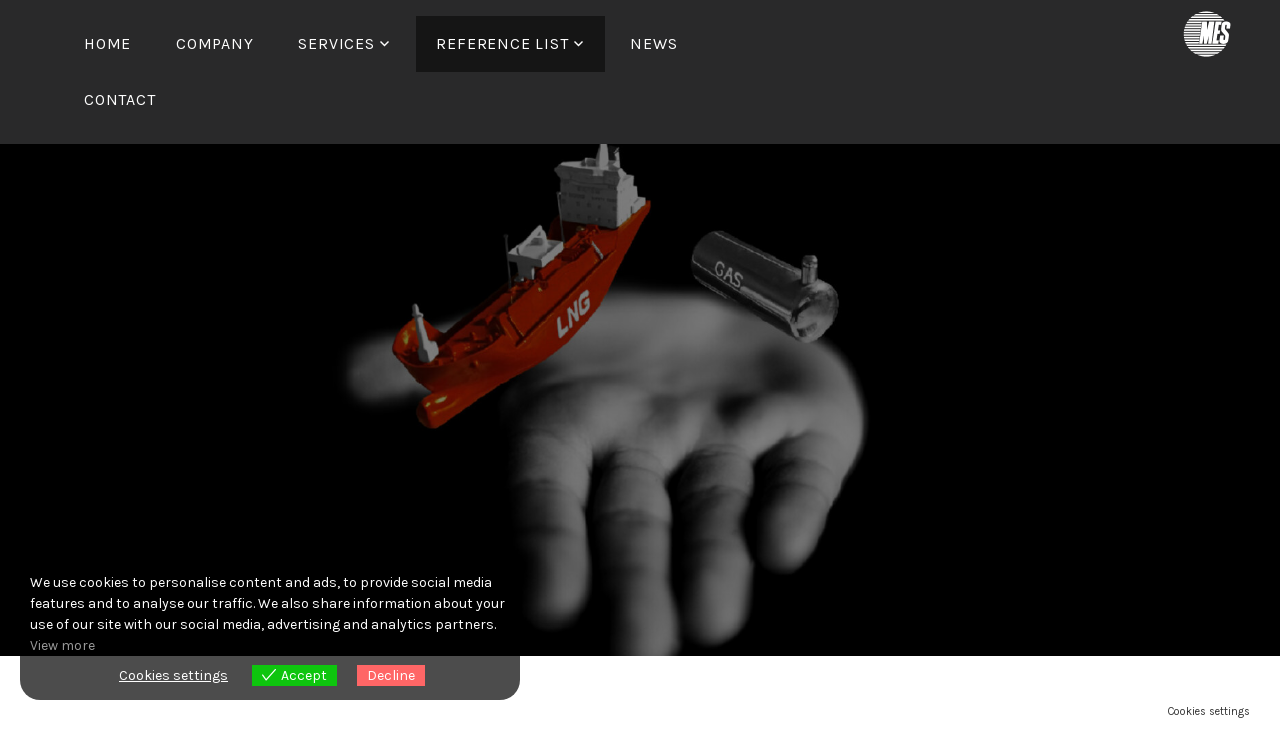

--- FILE ---
content_type: text/css
request_url: https://mes.it/wp-content/plugins/content-down-arrow/css/public_styles.css?ver=2.0.3
body_size: 1406
content:
/*Bouncing Scroll-Down Arrow*/
#ep-arrow .bounce-effect-1 {
  -webkit-animation: epda_bounce1  2s infinite;
  -moz-animation: epda_bounce1  2s infinite;
  -ms-animation: epda_bounce1  2s infinite;
  -o-animation: epda_bounce1  2s infinite;
  animation: epda_bounce1  2s infinite; }
#ep-arrow .bounce-effect-2 {
  -webkit-animation: epda_bounce2  2s infinite;
  -moz-animation: epda_bounce2  2s infinite;
  -ms-animation: epda_bounce2  2s infinite;
  -o-animation: epda_bounce2  2s infinite;
  animation: epda_bounce2  2s infinite; }
#ep-arrow .bounce-effect-3 {
  -webkit-animation: epda_bounce3  1s infinite;
  -moz-animation: epda_bounce3  1s infinite;
  -ms-animation: epda_bounce3  1s infinite;
  -o-animation: epda_bounce3  1s infinite;
  animation: epda_bounce3  1s infinite; }
#ep-arrow .pulse {
  animation: epda_pulse 1s infinite; }
#ep-arrow .slide_down {
  animation: slide_down 1s infinite; }
#ep-arrow .fade_down {
  -webkit-animation: fade_down ease-in-out 3.4s infinite;
  -moz-animation: fade_down ease-in-out 3.4s infinite;
  -ms-animation: fade_down ease-in-out 3.4s infinite;
  -o-animation: fade_down ease-in-out 3.4s infinite;
  animation: fade_down ease-in-out 3.4s infinite; }

@-webkit-keyframes epda_bounce1 {
  0% {
    -webkit-animation-timing-function: cubic-bezier(0.215, 0.61, 0.355, 1); }
  20% {
    -webkit-animation-timing-function: cubic-bezier(0.215, 0.61, 0.355, 1); }
  40% {
    -webkit-animation-timing-function: cubic-bezier(0.755, 0.05, 0.855, 0.06); }
  70% {
    -webkit-animation-timing-function: cubic-bezier(0.215, 0.61, 0.355, 1); }
  80% {
    -webkit-animation-timing-function: cubic-bezier(0.215, 0.61, 0.355, 1); }
  100% {
    -webkit-animation-timing-function: cubic-bezier(0.215, 0.61, 0.355, 1); }
  0% {
    -webkit-transform: translate3d(0, 0, 0); }
  20% {
    -webkit-transform: translate3d(0, 0, 0); }
  40% {
    -webkit-transform: translate3d(0, -30px, 0); }
  70% {
    -webkit-transform: translate3d(0, 0, 0); }
  80% {
    -webkit-transform: translate3d(0, -8px, 0); }
  100% {
    -webkit-transform: translate3d(0, 0, 0); } }
@-moz-keyframes epda_bounce1 {
  0% {
    -moz-animation-timing-function: cubic-bezier(0.215, 0.61, 0.355, 1); }
  20% {
    -moz-animation-timing-function: cubic-bezier(0.215, 0.61, 0.355, 1); }
  40% {
    -moz-animation-timing-function: cubic-bezier(0.755, 0.05, 0.855, 0.06); }
  70% {
    -moz-animation-timing-function: cubic-bezier(0.215, 0.61, 0.355, 1); }
  80% {
    -moz-animation-timing-function: cubic-bezier(0.215, 0.61, 0.355, 1); }
  100% {
    -moz-animation-timing-function: cubic-bezier(0.215, 0.61, 0.355, 1); }
  0% {
    -moz-transform: translate3d(0, 0, 0); }
  20% {
    -moz-transform: translate3d(0, 0, 0); }
  40% {
    -moz-transform: translate3d(0, -30px, 0); }
  70% {
    -moz-transform: translate3d(0, 0, 0); }
  80% {
    -moz-transform: translate3d(0, -8px, 0); }
  100% {
    -moz-transform: translate3d(0, 0, 0); } }
@-ms-keyframes epda_bounce1 {
  0% {
    -ms-animation-timing-function: cubic-bezier(0.215, 0.61, 0.355, 1); }
  20% {
    -ms-animation-timing-function: cubic-bezier(0.215, 0.61, 0.355, 1); }
  40% {
    -ms-animation-timing-function: cubic-bezier(0.755, 0.05, 0.855, 0.06); }
  70% {
    -ms-animation-timing-function: cubic-bezier(0.215, 0.61, 0.355, 1); }
  80% {
    -ms-animation-timing-function: cubic-bezier(0.215, 0.61, 0.355, 1); }
  100% {
    -ms-animation-timing-function: cubic-bezier(0.215, 0.61, 0.355, 1); }
  0% {
    -ms-transform: translate3d(0, 0, 0); }
  20% {
    -ms-transform: translate3d(0, 0, 0); }
  40% {
    -ms-transform: translate3d(0, -30px, 0); }
  70% {
    -ms-transform: translate3d(0, 0, 0); }
  80% {
    -ms-transform: translate3d(0, -8px, 0); }
  100% {
    -ms-transform: translate3d(0, 0, 0); } }
@-o-keyframes epda_bounce1 {
  0% {
    -o-animation-timing-function: cubic-bezier(0.215, 0.61, 0.355, 1); }
  20% {
    -o-animation-timing-function: cubic-bezier(0.215, 0.61, 0.355, 1); }
  40% {
    -o-animation-timing-function: cubic-bezier(0.755, 0.05, 0.855, 0.06); }
  70% {
    -o-animation-timing-function: cubic-bezier(0.215, 0.61, 0.355, 1); }
  80% {
    -o-animation-timing-function: cubic-bezier(0.215, 0.61, 0.355, 1); }
  100% {
    -o-animation-timing-function: cubic-bezier(0.215, 0.61, 0.355, 1); }
  0% {
    -o-transform: translate3d(0, 0, 0); }
  20% {
    -o-transform: translate3d(0, 0, 0); }
  40% {
    -o-transform: translate3d(0, -30px, 0); }
  70% {
    -o-transform: translate3d(0, 0, 0); }
  80% {
    -o-transform: translate3d(0, -8px, 0); }
  100% {
    -o-transform: translate3d(0, 0, 0); } }
@keyframes epda_bounce1 {
  0% {
    animation-timing-function: cubic-bezier(0.215, 0.61, 0.355, 1); }
  20% {
    animation-timing-function: cubic-bezier(0.215, 0.61, 0.355, 1); }
  40% {
    animation-timing-function: cubic-bezier(0.755, 0.05, 0.855, 0.06); }
  70% {
    animation-timing-function: cubic-bezier(0.215, 0.61, 0.355, 1); }
  80% {
    animation-timing-function: cubic-bezier(0.215, 0.61, 0.355, 1); }
  100% {
    animation-timing-function: cubic-bezier(0.215, 0.61, 0.355, 1); }
  0% {
    transform: translate3d(0, 0, 0); }
  20% {
    transform: translate3d(0, 0, 0); }
  40% {
    transform: translate3d(0, -30px, 0); }
  70% {
    transform: translate3d(0, 0, 0); }
  80% {
    transform: translate3d(0, -8px, 0); }
  100% {
    transform: translate3d(0, 0, 0); } }
@-webkit-keyframes epda_bounce2 {
  0% {
    -webkit-transform: translateY(0); }
  20% {
    -webkit-transform: translateY(0); }
  40% {
    -webkit-transform: translateY(-30px); }
  50% {
    -webkit-transform: translateY(0); }
  60% {
    -webkit-transform: translateY(-15px); }
  80% {
    -webkit-transform: translateY(0); }
  100% {
    -webkit-transform: translateY(0); } }
@-moz-keyframes epda_bounce2 {
  0% {
    -moz-transform: translateY(0); }
  20% {
    -moz-transform: translateY(0); }
  40% {
    -moz-transform: translateY(-30px); }
  50% {
    -moz-transform: translateY(0); }
  60% {
    -moz-transform: translateY(-15px); }
  80% {
    -moz-transform: translateY(0); }
  100% {
    -moz-transform: translateY(0); } }
@-ms-keyframes epda_bounce2 {
  0% {
    -ms-transform: translateY(0); }
  20% {
    -ms-transform: translateY(0); }
  40% {
    -ms-transform: translateY(-30px); }
  50% {
    -ms-transform: translateY(0); }
  60% {
    -ms-transform: translateY(-15px); }
  80% {
    -ms-transform: translateY(0); }
  100% {
    -ms-transform: translateY(0); } }
@-o-keyframes epda_bounce2 {
  0% {
    -o-transform: translateY(0); }
  20% {
    -o-transform: translateY(0); }
  40% {
    -o-transform: translateY(-30px); }
  50% {
    -o-transform: translateY(0); }
  60% {
    -o-transform: translateY(-15px); }
  80% {
    -o-transform: translateY(0); }
  100% {
    -o-transform: translateY(0); } }
@keyframes epda_bounce2 {
  0% {
    transform: translateY(0); }
  20% {
    transform: translateY(0); }
  40% {
    transform: translateY(-30px); }
  50% {
    transform: translateY(0); }
  60% {
    transform: translateY(-15px); }
  80% {
    transform: translateY(0); }
  100% {
    transform: translateY(0); } }
@-webkit-keyframes epda_bounce3 {
  0% {
    -webkit-transform: translateY(0); }
  40% {
    -webkit-transform: translateY(-15px); }
  100% {
    -webkit-transform: translateY(0); } }
@-moz-keyframes epda_bounce3 {
  0% {
    -moz-transform: translateY(0); }
  40% {
    -moz-transform: translateY(-15px); }
  100% {
    -moz-transform: translateY(0); } }
@-ms-keyframes epda_bounce3 {
  0% {
    -ms-transform: translateY(0); }
  40% {
    -ms-transform: translateY(-15px); }
  100% {
    -ms-transform: translateY(0); } }
@-o-keyframes epda_bounce3 {
  0% {
    -o-transform: translateY(0); }
  40% {
    -o-transform: translateY(-15px); }
  100% {
    -o-transform: translateY(0); } }
@keyframes epda_bounce3 {
  0% {
    transform: translateY(0); }
  40% {
    transform: translateY(-15px); }
  100% {
    transform: translateY(0); } }
@-webkit-keyframes epda_pulse {
  0% {
    -webkit-transform: scale(1); }
  50% {
    -webkit-transform: scale(1.1); }
  100% {
    -webkit-transform: scale(1); } }
@-moz-keyframes epda_pulse {
  0% {
    -moz-transform: scale(1); }
  50% {
    -moz-transform: scale(1.1); }
  100% {
    -moz-transform: scale(1); } }
@-ms-keyframes epda_pulse {
  0% {
    -ms-transform: scale(1); }
  50% {
    -ms-transform: scale(1.1); }
  100% {
    -ms-transform: scale(1); } }
@-o-keyframes epda_pulse {
  0% {
    -o-transform: scale(1); }
  50% {
    -o-transform: scale(1.1); }
  100% {
    -o-transform: scale(1); } }
@keyframes epda_pulse {
  0% {
    transform: scale(1); }
  50% {
    transform: scale(1.1); }
  100% {
    transform: scale(1); } }
@-webkit-keyframes slide_down {
  0% {
    -webkit-transform: translateY(-100%); }
  100% {
    -webkit-transform: translateY(0); } }
@-moz-keyframes slide_down {
  0% {
    -moz-transform: translateY(-100%); }
  100% {
    -moz-transform: translateY(0); } }
@-ms-keyframes slide_down {
  0% {
    -ms-transform: translateY(-100%); }
  100% {
    -ms-transform: translateY(0); } }
@-o-keyframes slide_down {
  0% {
    -o-transform: translateY(-100%); }
  100% {
    -o-transform: translateY(0); } }
@keyframes slide_down {
  0% {
    transform: translateY(-100%); }
  100% {
    transform: translateY(0); } }
@-webkit-keyframes fade_down {
  0% {
    opacity: 1; }
  25% {
    opacity: 0; }
  30% {
    opacity: 0; }
  45% {
    opacity: 1; }
  100% {
    opacity: 1; }
  0% {
    -webkit-transform: translateY(0); }
  25% {
    -webkit-transform: translateY(20px); }
  30% {
    -webkit-transform: translateY(0); }
  45% {
    -webkit-transform: translateY(0); }
  100% {
    -webkit-transform: translateY(0); } }
@-moz-keyframes fade_down {
  0% {
    opacity: 1; }
  25% {
    opacity: 0; }
  30% {
    opacity: 0; }
  45% {
    opacity: 1; }
  100% {
    opacity: 1; }
  0% {
    -moz-transform: translateY(0); }
  25% {
    -moz-transform: translateY(20px); }
  30% {
    -moz-transform: translateY(0); }
  45% {
    -moz-transform: translateY(0); }
  100% {
    -moz-transform: translateY(0); } }
@-ms-keyframes fade_down {
  0% {
    opacity: 1; }
  25% {
    opacity: 0; }
  30% {
    opacity: 0; }
  45% {
    opacity: 1; }
  100% {
    opacity: 1; }
  0% {
    -ms-transform: translateY(0); }
  25% {
    -ms-transform: translateY(20px); }
  30% {
    -ms-transform: translateY(0); }
  45% {
    -ms-transform: translateY(0); }
  100% {
    -ms-transform: translateY(0); } }
@-o-keyframes fade_down {
  0% {
    opacity: 1; }
  25% {
    opacity: 0; }
  30% {
    opacity: 0; }
  45% {
    opacity: 1; }
  100% {
    opacity: 1; }
  0% {
    -o-transform: translateY(0); }
  25% {
    -o-transform: translateY(20px); }
  30% {
    -o-transform: translateY(0); }
  45% {
    -o-transform: translateY(0); }
  100% {
    -o-transform: translateY(0); } }
@keyframes fade_down {
  0% {
    opacity: 1; }
  25% {
    opacity: 0; }
  30% {
    opacity: 0; }
  45% {
    opacity: 1; }
  100% {
    opacity: 1; }
  0% {
    transform: translateY(0); }
  25% {
    transform: translateY(20px); }
  30% {
    transform: translateY(0); }
  45% {
    transform: translateY(0); }
  100% {
    transform: translateY(0); } }
.echo-content-down-arrow {
  position: fixed;
  bottom: 0;
  left: 50%;
  height: 100px;
  background-size: contain;
  z-index: 9999999999999;
  margin-bottom: 30px; }
  @media only screen and (max-width: 480px) {
    .echo-content-down-arrow {
      text-align: center !important;
      font-size: 50px !important;
      margin-left: -25px !important; } }
  @media only screen and (min-width: 481px) and (max-width: 768px) {
    .echo-content-down-arrow {
      text-align: center !important;
      font-size: 60px !important;
      margin-left: -30px !important; } }

#ep-arrow {
  position: relative;
  z-index: 99999999; }

.hide {
  display: none; }

/* Font Icons*/
@font-face {
  font-family: 'epda-icomoon';
  src: url("fonts/epda-icomoon.eot?j0p9i8");
  src: url("fonts/epda-icomoon.eot?#iefixj0p9i8") format("embedded-opentype"), url("fonts/epda-icomoon.ttf?j0p9i8") format("truetype"), url("fonts/epda-icomoon.woff?j0p9i8") format("woff"), url("fonts/epda-icomoon.svg?j0p9i8#epda-icomoon") format("svg");
  font-weight: normal;
  font-style: normal; }
[class^="epda-icon-"], [class*=" epda-icon-"] {
  font-family: 'epda-icomoon';
  speak: none;
  font-style: normal;
  font-weight: normal;
  font-variant: normal;
  text-transform: none;
  line-height: 1;
  /* Better Font Rendering =========== */
  -webkit-font-smoothing: antialiased;
  -moz-osx-font-smoothing: grayscale; }

.epda-icon-arrow-circle:before {
  content: "\e600"; }

.epda-icon-arrow-point:before {
  content: "\e601"; }

.epda-icon-arrow-regular:before {
  content: "\e602"; }

.epda-icon-arrow-sharp:before {
  content: "\e603"; }

.epda-icon-arrow-soft:before {
  content: "\e604"; }

/*# sourceMappingURL=public_styles.css.map */


--- FILE ---
content_type: text/javascript
request_url: https://mes.it/wp-content/plugins/content-down-arrow/js/public_scripts.js?ver=2.0.3
body_size: 190
content:
jQuery(document).ready(function($) {

	var duration_time       = $( 'div' ).filter('[data-duration_time]').data("duration_time");
	var scrolling           = $( 'div' ).filter('[data-scrolling]').data("scrolling");
	var disable_duration    = $( 'div' ).filter('[data-disable_duration]').data("disable_duration");

	if ( $('.epda-forced').length > 0 ){
		$moved_Arrow = $("#ep-arrow").clone();
		$("#ep-arrow").remove();
		$("#ep-arrow").remove();
		$('body').prepend($moved_Arrow);
	}

	// Display the Arrow only if the page loads from the top
	if ( disable_duration == false &&  $( window ).scrollTop() ) {
		$( "#ep-arrow").css( 'display', 'none' );
	}

	//Fade out after set duration
	if (disable_duration == false) {
		setTimeout(function(){
			$( "#ep-arrow" ).fadeOut( 800 );
		}, duration_time );
	}

	if ( scrolling == true ) {
		$( window ).scroll( function(){
			if ( $( window ).scrollTop() > 0)
			{
				$("#ep-arrow").fadeOut(1000);
			}
		});
	}

});


